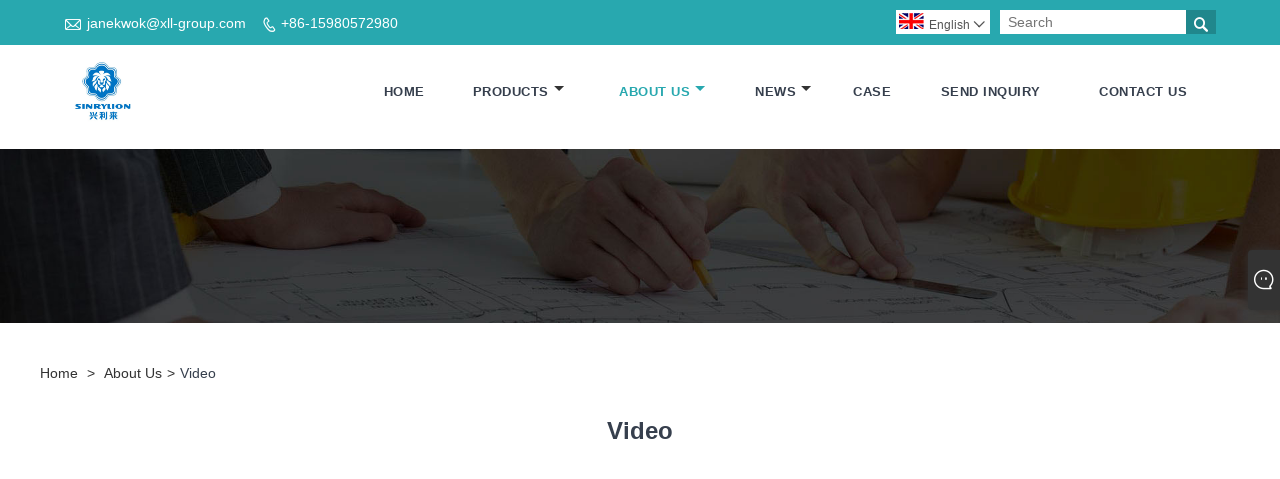

--- FILE ---
content_type: text/html; charset=utf-8
request_url: https://www.sinrylion.com/about-333421.html
body_size: 5571
content:

<!DOCTYPE html>
<html lang="en">
<head>
    
<title>Video</title>
<meta name="keywords" content="" />
<meta name="description" content="" />
<link rel="shortcut icon" href="/upload/450/20200615112023408222.ico" type="image/x-icon" />
<meta name="google-site-verification" content="PIvXvIxRn28roJdDW-LefiWj0zOREU3peL-fn66swRA" />
<!-- Global site tag (gtag.js) - Google Analytics -->
<script async src="https://www.googletagmanager.com/gtag/js?id=G-X5GDZXBMTG"></script>
<script>
  window.dataLayer = window.dataLayer || [];
  function gtag(){dataLayer.push(arguments);}
  gtag('js', new Date());

  gtag('config', 'G-X5GDZXBMTG');
</script>
<link rel="dns-prefetch" href="https://style.trade-cloud.com.cn" />
<link rel="dns-prefetch" href="https://i.trade-cloud.com.cn" />
    <meta name="robots" content="index,follow">
    <meta name="distribution" content="Global" />
    <meta name="googlebot" content="all" />
    <meta property="og:type" content="article" />
    <meta property="og:title" content="Video" />
    <meta property="og:description" content="" />
    <meta property="og:url" content="https://www.sinrylion.com/about-333421.html" />
    <meta property="og:site_name" content="JINJIANG XINGLILAI YARNS CO., LTD." />
    <link href="https://www.sinrylion.com/about-333421.html" rel="canonical" />
    
<meta http-equiv="X-UA-Compatible" content="IE=edge">
<meta http-equiv="Content-Type" content="text/html; charset=UTF-8" />
<meta name="viewport" content="width=device-width,initial-scale=1,minimum-scale=1,maximum-scale=1,user-scalable=no" />
<meta name="format-detection" content="telephone=no" />
<meta name="apple-mobile-web-app-capable" content="yes" />
<meta name="apple-mobile-web-app-status-bar-style" content="black" />
<link rel="stylesheet" type="text/css" href="https://style.trade-cloud.com.cn/Template/106/css/iconfont.css" />
<link rel="stylesheet" type="text/css" href="https://style.trade-cloud.com.cn/Template/106/css/style.css" />
<script src="https://style.trade-cloud.com.cn/Template/106/js/jquery-1.12.3.min.js"></script>

<link href="https://style.trade-cloud.com.cn/NewCss/css/fonts/iconfont.css" rel="stylesheet" />
<link href="https://style.trade-cloud.com.cn/Template/106/css/im.css" rel="stylesheet" />

    <link rel="amphtml" href="//m.sinrylion.com/about-333421.html">
    <link rel="alternate" hreflang="en"  href="https://www.sinrylion.com/about-333421.html"/>
<link rel="alternate" hreflang="x-default"  href="https://www.sinrylion.com/about-333421.html"/>
<link rel="alternate" hreflang="ko"  href="https://ko.sinrylion.com/about-370325.html"/>
<link rel="alternate" hreflang="bn"  href="https://bn.sinrylion.com/about-370349.html"/>
<link rel="alternate" hreflang="hi"  href="https://hi.sinrylion.com/about-370365.html"/>
<link rel="alternate" hreflang="tr"  href="https://tr.sinrylion.com/about-370376.html"/>
<link rel="alternate" hreflang="ru"  href="https://ru.sinrylion.com/about-370410.html"/>

    
<link rel="stylesheet" type="text/css" href="https://style.trade-cloud.com.cn/Template/106/css/product.css">
<link rel="stylesheet" type="text/css" href="https://style.trade-cloud.com.cn/Template/106/css/product_mobile.css">
<link href="https://style.trade-cloud.com.cn/NewCss/css/other.css?v=0.0.1" rel="stylesheet">

</head>
<body>
    <div class="cont">
        
<header class="header-box">
    <div class="header-top">
        <div class="header-inner">
            <div class="header-contact">
                <ul>
                    <li class="website-mailbox"><i class="iconfont">&#xe624;</i><a target="_blank" href="/message.html" title="janekwok@xll-group.com" id="A_4">janekwok@xll-group.com</a></li>
                     <li class="website-phone"><i class="iconfont">&#xec76;</i><a target="_blank" href="tel:+86-15980572980" title="+86-15980572980">+86-15980572980</a></li>
                </ul>
            </div>
            <div class="toptag" ></div>
            <div class="header-search">
                <div class="search-box">
                    <input class="input-text" id="txtSearch" name="txtSearch" placeholder="Search" type="text" />
                    <button class="search-btn" onclick="validate11()"><i class="iconfont">&#xe6c9;</i></button>
                </div>
                <script>
                    function validate11() {
                        if ($("input#txtSearch").val() == "") {
                            alert("Please enter your Subject");
                            $("input#txtSearch").focus();
                            return false;
                        }
                        window.location.href = "/products.html?Keywords=" + $("input#txtSearch").val();
                    }
                </script>
            </div>
            <div class="language">
                <div class="cur">
                     <e class="English"><img src="/upload/en.gif" alt="English" title="English"/>English<i class="iconfont">&#xe635;</i></e>
                    <ul class="language-list">
                          <li><a href="https://www.sinrylion.com" title="English" class="English"> <img src="/upload/en.gif" alt="English" />English</a></li>  <li><a href="//ko.sinrylion.com" title="한국어" class="한국어"> <img src="/upload/ko.gif" alt="한국어" />한국어</a></li>  <li><a href="//bn.sinrylion.com" title="বাংলা ভাষার" class="বাংলা ভাষার"> <img src="/upload/bn.gif" alt="বাংলা ভাষার" />বাংলা ভাষার</a></li>  <li><a href="//hi.sinrylion.com" title="हिन्दी" class="हिन्दी"> <img src="/upload/hi.gif" alt="हिन्दी" />हिन्दी</a></li>  <li><a href="//tr.sinrylion.com" title="Türkçe" class="Türkçe"> <img src="/upload/tr.gif" alt="Türkçe" />Türkçe</a></li>  <li><a href="//ru.sinrylion.com" title="русский" class="русский"> <img src="/upload/ru.gif" alt="русский" />русский</a></li>
                    </ul>
                </div>
            </div>
            <div class="clear"></div>
        </div>
    </div>
    <div class="header-middle" id="fixedMenu">
        <div class="header-inner">
            <div class="header-logo">
                <div class="header-logo-box">
                    <a href="/" title="Video"><img src="/upload/450/20200613085254246376.jpg" alt="Video" title="Video"></a>
                </div>
            </div>
            <nav class="main-nav" role="navigation">
                <input id="main-menu-state" type="checkbox" />
                <label class="main-menu-btn" for="main-menu-state">
                    <span class="main-menu-btn-icon"></span>Toggle main menu visibility
                </label>
                <ul id="main-menu" class="sm sm-blue">
                    <li class=""><a href="https://www.sinrylion.com/" title="Home">Home</a></li><li class=""><a href="https://www.sinrylion.com/products.html" title="Products">Products</a><ul><li><a title="Recycled Polyester Yarn" href="/recycled-polyester-yarn">Recycled Polyester Yarn</a></li><li><a title="Twisted Yarn" href="/twisted-yarn-manufacturer">Twisted Yarn</a><ul><li><a title="Nylon Twisted Yarn" href="/nylon-twisted-yarn">Nylon Twisted Yarn</a></li><li><a title="Polyester Twisted Yarn" href="/polyester-twisted-yarn">Polyester Twisted Yarn</a></li></ul></li><li><a title="Monofilament Yarn" href="/monofilament-yarn">Monofilament Yarn</a></li><li><a title="Shoe Upper Yarn" href="/shoe-upper-yarn-manufacturer">Shoe Upper Yarn</a><ul><li><a title="Single Cover Yarn" href="/single-cover-yarn-manufacturer">Single Cover Yarn</a></li><li><a title="Special Yarn" href="/special-yarn">Special Yarn</a></li><li><a title="Blended Yarn" href="/blended-yarn">Blended Yarn</a></li></ul></li><li><a title="Woven label yarn" href="/woven-label-yarn">Woven label yarn</a></li><li><a title="Fancy Yarn" href="/fancy-yarn">Fancy Yarn</a></li><li><a title="Sinrylion all products" href="/sinrylion-all-products">Sinrylion all products</a></li></ul></li><li class="current"><a href="https://www.sinrylion.com/about.html" title="About Us">About Us</a><ul><li><a title="About Us" href="https://www.sinrylion.com/about.html">About Us</a></li><li><a title="Brand Strength" href="https://www.sinrylion.com/about-94584.html">Brand Strength</a></li><li><a title="Team Service" href="https://www.sinrylion.com/about-94585.html">Team Service</a></li><li><a title="Delivery" href="https://www.sinrylion.com/about-94586.html">Delivery</a></li><li><a title="Responsibility" href="https://www.sinrylion.com/about-94587.html">Responsibility</a></li><li><a title="Factory Tour" href="https://www.sinrylion.com/about-94657.html">Factory Tour</a></li><li><a title="Video" href="https://www.sinrylion.com/about-333421.html">Video</a></li></ul></li><li class=""><a href="https://www.sinrylion.com/news.html" title="News">News</a><ul><li><a title="Company News" href="/news-21311.html">Company News</a></li><li><a title="Topic" href="/news-21312.html">Topic</a></li></ul></li><li class=""><a href="https://www.sinrylion.com/download.html" title="Case">Case</a></li><li class=""><a href="https://www.sinrylion.com/message.html" title="Send Inquiry">Send Inquiry</a></li><li class=""><a href="https://www.sinrylion.com/contact.html" title="Contact Us">Contact Us</a></li>
                </ul>
            </nav>
        </div>
    </div>
</header>

        <div class="banner page-banner" id="body">
            <div class="page-bannertxt">
                
            </div>
            <a class="item"><img src="/upload/450/20200613085916825746.jpg" alt="About Us" /></a>
        </div>
        <div class="block">
            <div class="layout">
                <div class="position">
                    <a href="/">
                        Home</a>
                    <span>></span>
                    <a href="/about.html">About Us</a><span>></span>Video
                </div>
                <div class="classes">
                    <h1>
                        Video</h1>
                    <style>
.video li {
    float: left;
    width: 50%;
    padding: 15px;
    box-sizing: border-box;
}
</style>
<div class="video">
	<ul>
		<li>
			<iframe width="100%" height="315" src="https://www.youtube.com/embed/qlfhIuPwTbU" title="YouTube video player" frameborder="0" allow="accelerometer; autoplay; clipboard-write; encrypted-media; gyroscope; picture-in-picture" allowfullscreen="">
			</iframe>
		</li>
		<li>
			<iframe width="100%" height="315" src="https://www.youtube.com/embed/hXIODmT9Mic" title="YouTube video player" frameborder="0" allow="accelerometer; autoplay; clipboard-write; encrypted-media; gyroscope; picture-in-picture" allowfullscreen="">
			</iframe>
		</li>
	</ul>
</div>
                </div>
                <div class="a2a_kit a2a_kit_size_32 a2a_default_style">
                    <a class="a2a_dd" href="https://www.addtoany.com/share"></a>
                    <a class="a2a_button_facebook"></a>
                    <a class="a2a_button_twitter"></a>
                    <a class="a2a_button_pinterest"></a>
                    <a class="a2a_button_linkedin"></a>
                </div>
                <script async src="https://static.addtoany.com/menu/page.js"></script>
            </div>
        </div>
        





<link href="/OnlineService/11/css/im.css" rel="stylesheet" />
<div class="im">
    <style>
        img {
            border: none;
            max-width: 100%;
        }
    </style>
    <label class="im-l" for="select"><i class="iconfont icon-xiaoxi21"></i></label>
    <input type="checkbox" id="select">
    <div class="box">
        <ul> 
            <li><a class="ri_Teams" href="joyceliu@xll-group.com" title="joyceliu@xll-group.com" target="_blank"><img style="width:25px;" src="/OnlineService/11/images/teams.webp" alt="Skype" /><span>joyceliu</span></a></li><li><a class="ri_WhatsApp" href="https://api.whatsapp.com/send?phone=+86 13959796433&text=Hello" title="+86 13959796433" target="_blank"><img style="width:25px;" src="/OnlineService/11/images/whatsapp.webp" alt="Whatsapp" /><span>janekwok</span></a></li><li><a class="ri_QQ" href="//wpa.qq.com/msgrd?v=3&uin=410491037&menu=yes" title="410491037" target="_blank"><img style="width:25px;" src="/OnlineService/11/images/qq.webp" alt="QQ" /><span>janekwok</span></a></li>
            <li style="padding:5px"><img src="/upload/450/20200615111856306174.png" alt="QR" /></li>
        </ul>
    </div>
</div>





<script type="text/javascript">
    $(function () {
        $(".privacy-close").click(function () {
            $("#privacy-prompt").css("display", "none");
        });
    });
</script>
<div class="privacy-prompt" id="privacy-prompt">
    <div class="privacy-close">X</div>
    <div class="text">
        We use cookies to offer you a better browsing experience, analyze site traffic and personalize content. By using this site, you agree to our use of cookies.
        <a href="/privacy-policy.html" rel='nofollow' target="_blank">Privacy Policy</a>
    </div>
    <div class="agree-btns">
        <a class="agree-btn" onclick="myFunction()" id="reject-btn" href="javascript:;">Reject
        </a>
        <a class="agree-btn" onclick="closeclick()" style="margin-left: 15px;" id="agree-btn" href="javascript:;">Accept
        </a>
    </div>
</div>
<link href="/css/privacy.css" rel="stylesheet" type="text/css" />
<script src="/js/privacy.js"></script>

<div class="f-ke">
    <ul>
        <li class="emop"><a href="/message.html" title="janekwok@xll-group.com">Email</a></li>
    </ul>
</div>
<footer class="footer-middle">
    <div class="footer-content">
        <div class="footer-main">
            <div class="item footer-contactus">
                <div class="footer-static-block">
                    <div class="th"><span>Contact Us</span></div>
                    <ul class="footer-block-contant">
                        <li><label><i class="iconfont">&#xe60b;</i></label> <a>WULI INDUSTRIAL AREA,JINJIANG,FUJIAN,CHINA</a></li> 
                        <li><label><i class="iconfont">&#xe651;</i></label> <a href="/message.html">janekwok@xll-group.com</a></li> 
                         <li><label><i class="iconfont">&#xe605;</i></label> <a href="tel:+86-15980572980">+86-15980572980</a></li> 
                    </ul>


                </div>
            </div>
            <div class="item key-words">
                <div class="footer-static-block">
                    <div class="th"><span>About Us</span></div>
                    <ul class="footer-block-contant">
                        <li><i></i><a href="https://www.sinrylion.com/about-94583.html" title="About Us">About Us</a></li><li><i></i><a href="https://www.sinrylion.com/about-94584.html" title="Brand Strength">Brand Strength</a></li><li><i></i><a href="https://www.sinrylion.com/about-94585.html" title="Team Service">Team Service</a></li><li><i></i><a href="https://www.sinrylion.com/about-94586.html" title="Delivery">Delivery</a></li><li><i></i><a href="https://www.sinrylion.com/about-94587.html" title="Responsibility">Responsibility</a></li><li><i></i><a href="https://www.sinrylion.com/about-94657.html" title="Factory Tour">Factory Tour</a></li><li><i></i><a href="https://www.sinrylion.com/about-333421.html" title="Video">Video</a></li>
                    </ul>
                </div>
            </div>
            <div class="item key-words">
                <div class="footer-static-block">
                    <div class="th"><span>Products</span></div>
                    <ul class="footer-block-contant">
                         <li><i></i><a href="https://www.sinrylion.com/recycled-polyester-yarn" title="Recycled Polyester Yarn">Recycled Polyester Yarn</a></li> <li><i></i><a href="https://www.sinrylion.com/twisted-yarn-manufacturer" title="Twisted Yarn">Twisted Yarn</a></li> <li><i></i><a href="https://www.sinrylion.com/monofilament-yarn" title="Monofilament Yarn">Monofilament Yarn</a></li> <li><i></i><a href="https://www.sinrylion.com/shoe-upper-yarn-manufacturer" title="Shoe Upper Yarn">Shoe Upper Yarn</a></li> <li><i></i><a href="https://www.sinrylion.com/woven-label-yarn" title="Woven label yarn">Woven label yarn</a></li> <li><i></i><a href="https://www.sinrylion.com/fancy-yarn" title="Fancy Yarn">Fancy Yarn</a></li>
                    </ul>
                </div>
            </div>
            <div class="item key-words">
                <div class="footer-static-block">
                    <div class="th"><span>Links</span></div>

                    <ul class="footer-block-contant">
                        <li><i></i><a href="/links.html">Links</a></li>
                        <li><i></i><a href="/sitemap.html">Sitemap</a></li>
                        <li><i></i><a href="/rss.xml">RSS</a></li>
                        <li><i></i><a href="/sitemap.xml">XML</a></li>
                        <li><a href="/privacy-policy.html" rel="nofollow" target="_blank">Privacy Policy</a></li>
                        <li><a href="//m.sinrylion.com" target ="_blank">AMP</a></li>
                    </ul>
                </div>
            </div>
        </div>
        <div class="foottag">
            
        </div>
    </div>
    <div class="footer-secondary">
        <div class="footer-secondary-box">
            <style>
                .social-link ul {
                    display: -webkit-flex;
                    display: flex;
                }

                    .social-link ul li {
                        margin-right: 5px;
                    }
            </style>
            <div class="social-link">
                <ul>
                    
                </ul>
            </div>
            <p>
                Copyright © 2023 JINJIANG XINGLILAI YARNS CO., LTD. All Rights Reserved.  
            </p>
        </div>
    </div>
</footer>
<div class="scroll" id="scroll" style="display: none;">
    <i class="iconfont">&#xe637;</i>
</div>
<script src="https://style.trade-cloud.com.cn/Template/106/js/wow.js" id="WOW"></script>
<script>
    new WOW().init();
</script>
<script src="https://style.trade-cloud.com.cn/Template/106/js/owl.carousel.min.js"></script>
<script src="https://style.trade-cloud.com.cn/Template/106/js/custom.js"></script>
<script type="text/javascript" src="https://style.trade-cloud.com.cn/Template/106/js/jquery.smartmenus.js"></script>
<script src="https://style.trade-cloud.com.cn/Template/106/js/jquery.flexslider-min.js"></script>

<script type="text/javascript">
    $(function () {
        $('#main-menu').smartmenus({
            subMenusSubOffsetX: 1,
            subMenusSubOffsetY: -8
        });
    });
    $(function () {
        var $mainMenuState = $('#main-menu-state');
        if ($mainMenuState.length) {
            $mainMenuState.change(function (e) {
                var $menu = $('#main-menu');
                if (this.checked) {
                    $menu.hide().slideDown(250, function () { $menu.css('display', ''); });
                } else {
                    $menu.show().slideUp(250, function () { $menu.css('display', ''); });
                }
            });
            $(window).bind('beforeunload unload', function () {
                if ($mainMenuState[0].checked) {
                    $mainMenuState[0].click();
                }
            });
        }
    });
</script>
<script>
    $(function () {
        var ie6 = document.all;
        var dv = $('#fixedMenu'),
            st;
        dv.attr('otop', dv.offset().top);
        $(window).scroll(function () {
            st = Math.max(document.body.scrollTop || document.documentElement.scrollTop);
            if (st > parseInt(dv.attr('otop'))) {
                if (ie6) {
                    dv.css({
                        position: 'absolute',
                        top: st
                    });
                } else if (dv.css('position') != 'fixed') dv.css({
                    'position': 'fixed',
                    top: 0
                });
                dv.addClass("top-fixed")
                $('.inner-page-main').addClass("mh")
            } else if (dv.css('position') != 'static') {
                dv.css({
                    'position': 'static'
                });
                dv.removeClass("top-fixed")
                $('.inner-page-main').removeClass("mh")
            }
        });
    });
</script>
<script type="text/javascript">
    $('.flexslider').flexslider();
</script>
<script type="text/javascript">
    $(function () {
        showScroll();
        function showScroll() {
            $(window).scroll(function () {
                var scrollValue = $(window).scrollTop();
                scrollValue > 100 ? $('div[class=scroll]').fadeIn() : $('div[class=scroll]').fadeOut();
            });
            $('#scroll').click(function () {
                $("html,body").animate({ scrollTop: 0 }, 200);
            });
        }
    })
</script>
<script id="test" type="text/javascript"></script><script type="text/javascript">document.getElementById("test").src="//www.sinrylion.com/IPCount/stat.aspx?ID=450";</script><style>
.privacy-prompt {
    display: none!important;
}
@media(max-width: 769px){.opt table{width:100%;display: block;overflow: auto;}
.product-nav{display: none;}
.product-list{display: none;}
.im {
    width: 132px;
    position: fixed;
    right: -100px;
    top: 250px;
    transition: right 0.5s;
    bottom: auto;
    z-index: 11;
    display: none;
}
.left-search {
    margin-bottom: 10%;
    border: 1px #dedede solid;
    height: 42px;
    display: flex;
    display: none;
}
}
@media screen and (max-width: 991px){
.f-ke ul li.f-ke_a {
    background-color: #2ad3dc;
    display: none;
}
.f-ke ul li {
    width: 100%;
    float: left;
    text-align: center;
    line-height: 40px;
    background-color: #28a8af;
}
.opt img {
    margin: 0px;
    padding: 0px;
    box-sizing: inherit;
    border-width: initial;
    border-style: none;
    display: inline-block;
    max-width: 100%;
    width: 100%!important;
    height: auto!important;
}
.opt iframe{
width:100%!important;
height:350px!important;
}
.nei-table{width:100%!important;}
.product-nav{display: none;}
.product-list{display: none;}
.im {
    width: 132px;
    position: fixed;
    right: -100px;
    top: 250px;
    transition: right 0.5s;
    bottom: auto;
    z-index: 11;
    display: none;
}
.left-search {
    margin-bottom: 10%;
    border: 1px #dedede solid;
    height: 42px;
    display: flex;
    display: none;
}
}

</style><div class="f-ke">
    <ul>
        <li class="send"><a href="/message.html" title="janekwok@xll-group.com">SEND INQUIRY</a></li>
    </ul>
</div>
    </div>
<script defer src="https://static.cloudflareinsights.com/beacon.min.js/vcd15cbe7772f49c399c6a5babf22c1241717689176015" integrity="sha512-ZpsOmlRQV6y907TI0dKBHq9Md29nnaEIPlkf84rnaERnq6zvWvPUqr2ft8M1aS28oN72PdrCzSjY4U6VaAw1EQ==" data-cf-beacon='{"version":"2024.11.0","token":"3dc160561fa04c0c993531ad6dfc0577","r":1,"server_timing":{"name":{"cfCacheStatus":true,"cfEdge":true,"cfExtPri":true,"cfL4":true,"cfOrigin":true,"cfSpeedBrain":true},"location_startswith":null}}' crossorigin="anonymous"></script>
</body>
</html>
